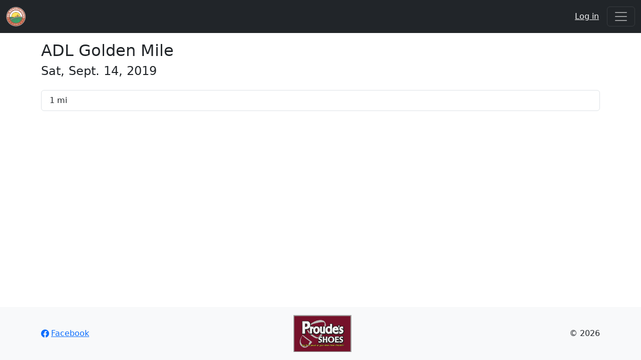

--- FILE ---
content_type: text/html; charset=utf-8
request_url: https://peiroadrunners.ca/results/2019/adl-golden-mile/
body_size: 2727
content:


<!DOCTYPE html>
<html lang="en">
  <head>
    
    
    
      <!-- Global site tag (gtag.js) - Google Analytics -->
      <script async src="https://www.googletagmanager.com/gtag/js?id=G-F2SK0HBP3F"></script>
      <script>
        window.dataLayer = window.dataLayer || [];
        function gtag(){dataLayer.push(arguments);}
        gtag('js', new Date());

        gtag('config', 'G-F2SK0HBP3F');
      </script>
    
    <link rel="stylesheet" href="/static/styles.css">
    <link rel="stylesheet" href="/static/wagtail-responsive-images.css">
    <link href="https://cdn.jsdelivr.net/npm/bootstrap@5.3.3/dist/css/bootstrap.min.css" rel="stylesheet" integrity="sha384-QWTKZyjpPEjISv5WaRU9OFeRpok6YctnYmDr5pNlyT2bRjXh0JMhjY6hW+ALEwIH" crossorigin="anonymous">

    
      <link rel="apple-touch-icon" sizes="180x180" href="/static/favicon/apple-touch-icon.png">
      <link rel="icon" type="image/png" sizes="32x32" href="/static/favicon/favicon-32x32.png">
      <link rel="icon" type="image/png" sizes="16x16" href="/static/favicon/favicon-16x16.png">
      <link rel="manifest" href="/static/favicon/site.webmanifest">
      <link rel="shortcut icon" href="/static/favicon/favicon.ico">
      <meta name="msapplication-TileColor" content="#da532c">
      <meta name="msapplication-config" content="/static/favicon/browserconfig.xml">
      <meta name="theme-color" content="#212529">
    

    <meta name="viewport" content="width=device-width, initial-scale=1, shrink-to-fit=no">
    
  
    
      <meta name="description"               content="Saturday September 14">
      <meta property="og:description"        content="Saturday September 14">
      <meta property="og:type"               content="website">
      <meta property="og:url"                content="https://peiroadrunners.ca/results/2019/adl-golden-mile/">
      <meta property="og:title"              content="ADL Golden Mile 2019">
      <meta property="og:image"              content="https://peiroadrunners.ca/media/event_instance_og_images/ADL_Golden_Mile/2019_ADL_Golden_Mile.png">
      <meta property="og:image:width"        content="1200">
      <meta property="og:image:height"       content="630">
      <meta property="og:image:type"         content="image/png">
      <meta property="og:image:alt"          content="ADL Golden Mile 2019">
    
  


    <title>
      
  
    ADL Golden Mile 2019
  

    </title>
  </head>

  <body class="d-flex flex-column h-100">
    <header>
      <nav data-bs-theme="dark" class="navbar navbar-expand-xxl bg-dark" >
        <div class="container-fluid">
          <a class="navbar-brand" href="/">
            <img src="/static/logos/pei-roadrunners-small.webp" width="40" alt="PEI Roadrunners Logo">
          </a>

          
  <a class="text-light ms-auto me-3 d-xxl-none" href="/accounts/login/">Log in</a>



          <button class="navbar-toggler" type="button" data-bs-toggle="collapse" data-bs-target="#mainNavbar" aria-controls="mainNavbar" aria-expanded="false" aria-label="Toggle navigation">
            <span class="navbar-toggler-icon"></span>
          </button>

          <div data-bs-theme="light" class="collapse navbar-collapse" id="mainNavbar">
            <ul class="navbar-nav me-auto">
              

                <li class="nav-item">
                  <a class="nav-link" href="/">Home</a>
                </li>
                <li class="nav-item">
                  <a class="nav-link" href="/accounts/me/store/">Store</a>
                </li>
                <li class="nav-item">
                  <a class="nav-link" href="/news/">News</a>
                </li>
                <li class="nav-item">
                  <a class="nav-link" href="/history/">History</a>
                </li>
                <li class="nav-item dropdown">
                  <a class="nav-link dropdown-toggle" data-bs-toggle="dropdown" href="#" role="button" aria-haspopup="true" aria-expanded="false">Schedule</a>
                  <div class="dropdown-menu">
                    
                      <a class="dropdown-item" href="/schedule/2026/">2026</a>
                    
                      <a class="dropdown-item" href="/schedule/2025/">2025</a>
                    
                      <a class="dropdown-item" href="/schedule/2024/">2024</a>
                    
                      <a class="dropdown-item" href="/schedule/2023/">2023</a>
                    
                      <a class="dropdown-item" href="/schedule/2022/">2022</a>
                    
                      <a class="dropdown-item" href="/schedule/2021/">2021</a>
                    
                      <a class="dropdown-item" href="/schedule/2020/">2020</a>
                    
                      <a class="dropdown-item" href="/schedule/2019/">2019</a>
                    
                      <a class="dropdown-item" href="/schedule/2018/">2018</a>
                    
                      <a class="dropdown-item" href="/schedule/2017/">2017</a>
                    
                    <div class="dropdown-divider"></div>
                    <a class="dropdown-item" href="/schedule/">Older</a>
                  </div>
                </li>
                <li class="nav-item dropdown">
                  <a class="nav-link dropdown-toggle" data-bs-toggle="dropdown" href="#" role="button" aria-haspopup="true" aria-expanded="false">Results</a>
                  <div class="dropdown-menu">
                    <a class="dropdown-item" href="/results/">Years</a>
                    <a class="dropdown-item" href="/events/">Events</a>
                    <a class="dropdown-item" href="/points-series/2026/">Points series</a>
                    <div class="dropdown-divider"></div>
                    <a class="dropdown-item" href="/records/">All time records</a>
                  </div>
                </li>
                <li class="nav-item dropdown">
                  <a class="nav-link dropdown-toggle" data-bs-toggle="dropdown" href="#" role="button" aria-haspopup="true" aria-expanded="false">Search</a>
                  <div class="dropdown-menu">
                    <a class="dropdown-item" href="/search/races/">Races</a>
                    <a class="dropdown-item" href="/search/results/">Results</a>
                  </div>
                </li>

                
                  <li class="nav-item dropdown">
                    <a class="nav-link dropdown-toggle" data-bs-toggle="dropdown" href="#" role="button" aria-haspopup="true" aria-expanded="false">Runners</a>
                    <div class="dropdown-menu">
                      
                        <a class="dropdown-item" href="/runners/membership-benefits/">
                          Membership Benefits
                        </a>
                      
                        <a class="dropdown-item" href="/runners/youth-running-series/">
                          Youth Running Series
                        </a>
                      
                        <a class="dropdown-item" href="/runners/safe-sport-policy/">
                          Safe Sport Policy
                        </a>
                      
                        <a class="dropdown-item" href="/runners/jacob-simmons-bursary/">
                          Jacob Simmons Bursary
                        </a>
                      
                    </div>
                  </li>
                
                  <li class="nav-item dropdown">
                    <a class="nav-link dropdown-toggle" data-bs-toggle="dropdown" href="#" role="button" aria-haspopup="true" aria-expanded="false">Race Organizers</a>
                    <div class="dropdown-menu">
                      
                        <a class="dropdown-item" href="/race-organizers/organizing-new-run/">
                          Organizing a New Run
                        </a>
                      
                        <a class="dropdown-item" href="/race-organizers/race-directors/">
                          Race Directors
                        </a>
                      
                    </div>
                  </li>
                
                  <li class="nav-item dropdown">
                    <a class="nav-link dropdown-toggle" data-bs-toggle="dropdown" href="#" role="button" aria-haspopup="true" aria-expanded="false">About</a>
                    <div class="dropdown-menu">
                      
                        <a class="dropdown-item" href="/about/our-club/">
                          Our Club
                        </a>
                      
                        <a class="dropdown-item" href="/about/constitution/">
                          Constitution
                        </a>
                      
                        <a class="dropdown-item" href="/about/executive/">
                          Executive
                        </a>
                      
                        <a class="dropdown-item" href="/about/sponsors/">
                          Sponsors
                        </a>
                      
                        <a class="dropdown-item" href="/about/contact-us/">
                          Contact Us
                        </a>
                      
                    </div>
                  </li>
                
              
            </ul>
          </div>

          
  <a class="d-none d-xxl-block text-light" href="/accounts/login/">Log in</a>


        </div>
      </nav>
    </header>

    <main class="content">
      <div class="container mt-3">
        
          

          
        

        
        

        
  
    
      <div class="mb-3 d-flex align-items-start justify-content-between gap-1">
        <div>
          <h2>ADL Golden Mile</h2>
          <h4>
            Sat, Sept. 14, 2019
            
          </h4>
        </div>
        
      </div>

      <div class="list-group mb-3">
        
          <a href="/results/2019/adl-golden-mile/1.0mi/" class="list-group-item list-group-item-action d-flex justify-content-between align-items-center">
            <div class="me-2">
              
              1 mi
            </div>
            <span class="text-secondary">
              
              
            </span>
          </a>
        
      </div>
    
  

      </div>
    </main>

    
      <footer class="footer bg-light">
        <div class="container my-3">
          <div class="row">
            <ul class="col-sm list-unstyled d-flex justify-content-center justify-content-sm-start align-items-center m-0 pb-3 pb-sm-0">
              <li>
                <a class="d-flex align-items-center justify-content-center" href="https://www.facebook.com/PEIRoadrunners">
                  <svg xmlns="http://www.w3.org/2000/svg" width="16" height="16" fill="currentColor" class="bi bi-facebook me-1" viewBox="0 0 16 16">
                    <path d="M16 8.049c0-4.446-3.582-8.05-8-8.05C3.58 0-.002 3.603-.002 8.05c0 4.017 2.926 7.347 6.75 7.951v-5.625h-2.03V8.05H6.75V6.275c0-2.017 1.195-3.131 3.022-3.131.876 0 1.791.157 1.791.157v1.98h-1.009c-.993 0-1.303.621-1.303 1.258v1.51h2.218l-.354 2.326H9.25V16c3.824-.604 6.75-3.934 6.75-7.951z"/>
                  </svg>
                  Facebook
                </a>
              </li>
            </ul>

            <div class="col-sm d-flex justify-content-center align-items-center">
              <img class="footer-image" src="/static/logos/proudes.webp" alt="Proude's Shoes">
            </div>

            <div class="col-sm d-flex justify-content-center justify-content-sm-end align-items-center m-0 pt-3 pt-sm-0">
              <p class="m-0">© 2026</p>
            </div>
          </div>
        </div>
      </footer>
    
    <script src="https://cdn.jsdelivr.net/npm/bootstrap@5.3.3/dist/js/bootstrap.bundle.min.js" integrity="sha384-YvpcrYf0tY3lHB60NNkmXc5s9fDVZLESaAA55NDzOxhy9GkcIdslK1eN7N6jIeHz" crossorigin="anonymous"></script>

    
  <script src="/static/tooltips.js"></script>

  </body>
</html>
